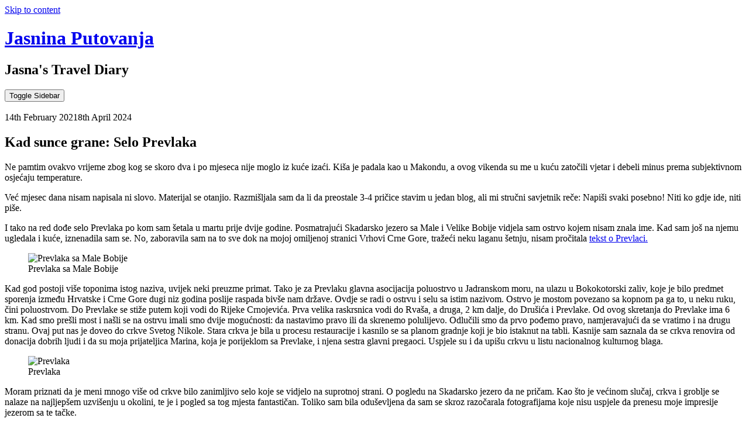

--- FILE ---
content_type: text/html; charset=UTF-8
request_url: http://jasninaputovanja.me/2021/02/14/kad-sunce-grane-selo-prevlaka/
body_size: 12165
content:
<!DOCTYPE html>
<html lang="en-US">
<head>
<meta charset="UTF-8">
<meta name="viewport" content="width=device-width, initial-scale=1">
<link rel="profile" href="http://gmpg.org/xfn/11">
<link rel="pingback" href="http://jasninaputovanja.me/xmlrpc.php">

<title>Kad sunce grane: Selo Prevlaka &#8211; Jasnina Putovanja</title>
<meta name='robots' content='max-image-preview:large' />
<link rel='dns-prefetch' href='//fonts.googleapis.com' />
<link rel="alternate" type="application/rss+xml" title="Jasnina Putovanja &raquo; Feed" href="http://jasninaputovanja.me/feed/" />
<link rel="alternate" type="application/rss+xml" title="Jasnina Putovanja &raquo; Comments Feed" href="http://jasninaputovanja.me/comments/feed/" />
<link rel="alternate" type="application/rss+xml" title="Jasnina Putovanja &raquo; Kad sunce grane: Selo Prevlaka Comments Feed" href="http://jasninaputovanja.me/2021/02/14/kad-sunce-grane-selo-prevlaka/feed/" />
		<!-- This site uses the Google Analytics by MonsterInsights plugin v8.21.0 - Using Analytics tracking - https://www.monsterinsights.com/ -->
		<!-- Note: MonsterInsights is not currently configured on this site. The site owner needs to authenticate with Google Analytics in the MonsterInsights settings panel. -->
					<!-- No tracking code set -->
				<!-- / Google Analytics by MonsterInsights -->
		<script type="text/javascript">
/* <![CDATA[ */
window._wpemojiSettings = {"baseUrl":"https:\/\/s.w.org\/images\/core\/emoji\/14.0.0\/72x72\/","ext":".png","svgUrl":"https:\/\/s.w.org\/images\/core\/emoji\/14.0.0\/svg\/","svgExt":".svg","source":{"concatemoji":"http:\/\/jasninaputovanja.me\/wp-includes\/js\/wp-emoji-release.min.js?ver=6.4.7"}};
/*! This file is auto-generated */
!function(i,n){var o,s,e;function c(e){try{var t={supportTests:e,timestamp:(new Date).valueOf()};sessionStorage.setItem(o,JSON.stringify(t))}catch(e){}}function p(e,t,n){e.clearRect(0,0,e.canvas.width,e.canvas.height),e.fillText(t,0,0);var t=new Uint32Array(e.getImageData(0,0,e.canvas.width,e.canvas.height).data),r=(e.clearRect(0,0,e.canvas.width,e.canvas.height),e.fillText(n,0,0),new Uint32Array(e.getImageData(0,0,e.canvas.width,e.canvas.height).data));return t.every(function(e,t){return e===r[t]})}function u(e,t,n){switch(t){case"flag":return n(e,"\ud83c\udff3\ufe0f\u200d\u26a7\ufe0f","\ud83c\udff3\ufe0f\u200b\u26a7\ufe0f")?!1:!n(e,"\ud83c\uddfa\ud83c\uddf3","\ud83c\uddfa\u200b\ud83c\uddf3")&&!n(e,"\ud83c\udff4\udb40\udc67\udb40\udc62\udb40\udc65\udb40\udc6e\udb40\udc67\udb40\udc7f","\ud83c\udff4\u200b\udb40\udc67\u200b\udb40\udc62\u200b\udb40\udc65\u200b\udb40\udc6e\u200b\udb40\udc67\u200b\udb40\udc7f");case"emoji":return!n(e,"\ud83e\udef1\ud83c\udffb\u200d\ud83e\udef2\ud83c\udfff","\ud83e\udef1\ud83c\udffb\u200b\ud83e\udef2\ud83c\udfff")}return!1}function f(e,t,n){var r="undefined"!=typeof WorkerGlobalScope&&self instanceof WorkerGlobalScope?new OffscreenCanvas(300,150):i.createElement("canvas"),a=r.getContext("2d",{willReadFrequently:!0}),o=(a.textBaseline="top",a.font="600 32px Arial",{});return e.forEach(function(e){o[e]=t(a,e,n)}),o}function t(e){var t=i.createElement("script");t.src=e,t.defer=!0,i.head.appendChild(t)}"undefined"!=typeof Promise&&(o="wpEmojiSettingsSupports",s=["flag","emoji"],n.supports={everything:!0,everythingExceptFlag:!0},e=new Promise(function(e){i.addEventListener("DOMContentLoaded",e,{once:!0})}),new Promise(function(t){var n=function(){try{var e=JSON.parse(sessionStorage.getItem(o));if("object"==typeof e&&"number"==typeof e.timestamp&&(new Date).valueOf()<e.timestamp+604800&&"object"==typeof e.supportTests)return e.supportTests}catch(e){}return null}();if(!n){if("undefined"!=typeof Worker&&"undefined"!=typeof OffscreenCanvas&&"undefined"!=typeof URL&&URL.createObjectURL&&"undefined"!=typeof Blob)try{var e="postMessage("+f.toString()+"("+[JSON.stringify(s),u.toString(),p.toString()].join(",")+"));",r=new Blob([e],{type:"text/javascript"}),a=new Worker(URL.createObjectURL(r),{name:"wpTestEmojiSupports"});return void(a.onmessage=function(e){c(n=e.data),a.terminate(),t(n)})}catch(e){}c(n=f(s,u,p))}t(n)}).then(function(e){for(var t in e)n.supports[t]=e[t],n.supports.everything=n.supports.everything&&n.supports[t],"flag"!==t&&(n.supports.everythingExceptFlag=n.supports.everythingExceptFlag&&n.supports[t]);n.supports.everythingExceptFlag=n.supports.everythingExceptFlag&&!n.supports.flag,n.DOMReady=!1,n.readyCallback=function(){n.DOMReady=!0}}).then(function(){return e}).then(function(){var e;n.supports.everything||(n.readyCallback(),(e=n.source||{}).concatemoji?t(e.concatemoji):e.wpemoji&&e.twemoji&&(t(e.twemoji),t(e.wpemoji)))}))}((window,document),window._wpemojiSettings);
/* ]]> */
</script>
<style id='wp-emoji-styles-inline-css' type='text/css'>

	img.wp-smiley, img.emoji {
		display: inline !important;
		border: none !important;
		box-shadow: none !important;
		height: 1em !important;
		width: 1em !important;
		margin: 0 0.07em !important;
		vertical-align: -0.1em !important;
		background: none !important;
		padding: 0 !important;
	}
</style>
<link rel='stylesheet' id='wp-block-library-css' href='http://jasninaputovanja.me/wp-includes/css/dist/block-library/style.min.css?ver=6.4.7' type='text/css' media='all' />
<style id='classic-theme-styles-inline-css' type='text/css'>
/*! This file is auto-generated */
.wp-block-button__link{color:#fff;background-color:#32373c;border-radius:9999px;box-shadow:none;text-decoration:none;padding:calc(.667em + 2px) calc(1.333em + 2px);font-size:1.125em}.wp-block-file__button{background:#32373c;color:#fff;text-decoration:none}
</style>
<style id='global-styles-inline-css' type='text/css'>
body{--wp--preset--color--black: #000000;--wp--preset--color--cyan-bluish-gray: #abb8c3;--wp--preset--color--white: #ffffff;--wp--preset--color--pale-pink: #f78da7;--wp--preset--color--vivid-red: #cf2e2e;--wp--preset--color--luminous-vivid-orange: #ff6900;--wp--preset--color--luminous-vivid-amber: #fcb900;--wp--preset--color--light-green-cyan: #7bdcb5;--wp--preset--color--vivid-green-cyan: #00d084;--wp--preset--color--pale-cyan-blue: #8ed1fc;--wp--preset--color--vivid-cyan-blue: #0693e3;--wp--preset--color--vivid-purple: #9b51e0;--wp--preset--gradient--vivid-cyan-blue-to-vivid-purple: linear-gradient(135deg,rgba(6,147,227,1) 0%,rgb(155,81,224) 100%);--wp--preset--gradient--light-green-cyan-to-vivid-green-cyan: linear-gradient(135deg,rgb(122,220,180) 0%,rgb(0,208,130) 100%);--wp--preset--gradient--luminous-vivid-amber-to-luminous-vivid-orange: linear-gradient(135deg,rgba(252,185,0,1) 0%,rgba(255,105,0,1) 100%);--wp--preset--gradient--luminous-vivid-orange-to-vivid-red: linear-gradient(135deg,rgba(255,105,0,1) 0%,rgb(207,46,46) 100%);--wp--preset--gradient--very-light-gray-to-cyan-bluish-gray: linear-gradient(135deg,rgb(238,238,238) 0%,rgb(169,184,195) 100%);--wp--preset--gradient--cool-to-warm-spectrum: linear-gradient(135deg,rgb(74,234,220) 0%,rgb(151,120,209) 20%,rgb(207,42,186) 40%,rgb(238,44,130) 60%,rgb(251,105,98) 80%,rgb(254,248,76) 100%);--wp--preset--gradient--blush-light-purple: linear-gradient(135deg,rgb(255,206,236) 0%,rgb(152,150,240) 100%);--wp--preset--gradient--blush-bordeaux: linear-gradient(135deg,rgb(254,205,165) 0%,rgb(254,45,45) 50%,rgb(107,0,62) 100%);--wp--preset--gradient--luminous-dusk: linear-gradient(135deg,rgb(255,203,112) 0%,rgb(199,81,192) 50%,rgb(65,88,208) 100%);--wp--preset--gradient--pale-ocean: linear-gradient(135deg,rgb(255,245,203) 0%,rgb(182,227,212) 50%,rgb(51,167,181) 100%);--wp--preset--gradient--electric-grass: linear-gradient(135deg,rgb(202,248,128) 0%,rgb(113,206,126) 100%);--wp--preset--gradient--midnight: linear-gradient(135deg,rgb(2,3,129) 0%,rgb(40,116,252) 100%);--wp--preset--font-size--small: 13px;--wp--preset--font-size--medium: 20px;--wp--preset--font-size--large: 36px;--wp--preset--font-size--x-large: 42px;--wp--preset--spacing--20: 0.44rem;--wp--preset--spacing--30: 0.67rem;--wp--preset--spacing--40: 1rem;--wp--preset--spacing--50: 1.5rem;--wp--preset--spacing--60: 2.25rem;--wp--preset--spacing--70: 3.38rem;--wp--preset--spacing--80: 5.06rem;--wp--preset--shadow--natural: 6px 6px 9px rgba(0, 0, 0, 0.2);--wp--preset--shadow--deep: 12px 12px 50px rgba(0, 0, 0, 0.4);--wp--preset--shadow--sharp: 6px 6px 0px rgba(0, 0, 0, 0.2);--wp--preset--shadow--outlined: 6px 6px 0px -3px rgba(255, 255, 255, 1), 6px 6px rgba(0, 0, 0, 1);--wp--preset--shadow--crisp: 6px 6px 0px rgba(0, 0, 0, 1);}:where(.is-layout-flex){gap: 0.5em;}:where(.is-layout-grid){gap: 0.5em;}body .is-layout-flow > .alignleft{float: left;margin-inline-start: 0;margin-inline-end: 2em;}body .is-layout-flow > .alignright{float: right;margin-inline-start: 2em;margin-inline-end: 0;}body .is-layout-flow > .aligncenter{margin-left: auto !important;margin-right: auto !important;}body .is-layout-constrained > .alignleft{float: left;margin-inline-start: 0;margin-inline-end: 2em;}body .is-layout-constrained > .alignright{float: right;margin-inline-start: 2em;margin-inline-end: 0;}body .is-layout-constrained > .aligncenter{margin-left: auto !important;margin-right: auto !important;}body .is-layout-constrained > :where(:not(.alignleft):not(.alignright):not(.alignfull)){max-width: var(--wp--style--global--content-size);margin-left: auto !important;margin-right: auto !important;}body .is-layout-constrained > .alignwide{max-width: var(--wp--style--global--wide-size);}body .is-layout-flex{display: flex;}body .is-layout-flex{flex-wrap: wrap;align-items: center;}body .is-layout-flex > *{margin: 0;}body .is-layout-grid{display: grid;}body .is-layout-grid > *{margin: 0;}:where(.wp-block-columns.is-layout-flex){gap: 2em;}:where(.wp-block-columns.is-layout-grid){gap: 2em;}:where(.wp-block-post-template.is-layout-flex){gap: 1.25em;}:where(.wp-block-post-template.is-layout-grid){gap: 1.25em;}.has-black-color{color: var(--wp--preset--color--black) !important;}.has-cyan-bluish-gray-color{color: var(--wp--preset--color--cyan-bluish-gray) !important;}.has-white-color{color: var(--wp--preset--color--white) !important;}.has-pale-pink-color{color: var(--wp--preset--color--pale-pink) !important;}.has-vivid-red-color{color: var(--wp--preset--color--vivid-red) !important;}.has-luminous-vivid-orange-color{color: var(--wp--preset--color--luminous-vivid-orange) !important;}.has-luminous-vivid-amber-color{color: var(--wp--preset--color--luminous-vivid-amber) !important;}.has-light-green-cyan-color{color: var(--wp--preset--color--light-green-cyan) !important;}.has-vivid-green-cyan-color{color: var(--wp--preset--color--vivid-green-cyan) !important;}.has-pale-cyan-blue-color{color: var(--wp--preset--color--pale-cyan-blue) !important;}.has-vivid-cyan-blue-color{color: var(--wp--preset--color--vivid-cyan-blue) !important;}.has-vivid-purple-color{color: var(--wp--preset--color--vivid-purple) !important;}.has-black-background-color{background-color: var(--wp--preset--color--black) !important;}.has-cyan-bluish-gray-background-color{background-color: var(--wp--preset--color--cyan-bluish-gray) !important;}.has-white-background-color{background-color: var(--wp--preset--color--white) !important;}.has-pale-pink-background-color{background-color: var(--wp--preset--color--pale-pink) !important;}.has-vivid-red-background-color{background-color: var(--wp--preset--color--vivid-red) !important;}.has-luminous-vivid-orange-background-color{background-color: var(--wp--preset--color--luminous-vivid-orange) !important;}.has-luminous-vivid-amber-background-color{background-color: var(--wp--preset--color--luminous-vivid-amber) !important;}.has-light-green-cyan-background-color{background-color: var(--wp--preset--color--light-green-cyan) !important;}.has-vivid-green-cyan-background-color{background-color: var(--wp--preset--color--vivid-green-cyan) !important;}.has-pale-cyan-blue-background-color{background-color: var(--wp--preset--color--pale-cyan-blue) !important;}.has-vivid-cyan-blue-background-color{background-color: var(--wp--preset--color--vivid-cyan-blue) !important;}.has-vivid-purple-background-color{background-color: var(--wp--preset--color--vivid-purple) !important;}.has-black-border-color{border-color: var(--wp--preset--color--black) !important;}.has-cyan-bluish-gray-border-color{border-color: var(--wp--preset--color--cyan-bluish-gray) !important;}.has-white-border-color{border-color: var(--wp--preset--color--white) !important;}.has-pale-pink-border-color{border-color: var(--wp--preset--color--pale-pink) !important;}.has-vivid-red-border-color{border-color: var(--wp--preset--color--vivid-red) !important;}.has-luminous-vivid-orange-border-color{border-color: var(--wp--preset--color--luminous-vivid-orange) !important;}.has-luminous-vivid-amber-border-color{border-color: var(--wp--preset--color--luminous-vivid-amber) !important;}.has-light-green-cyan-border-color{border-color: var(--wp--preset--color--light-green-cyan) !important;}.has-vivid-green-cyan-border-color{border-color: var(--wp--preset--color--vivid-green-cyan) !important;}.has-pale-cyan-blue-border-color{border-color: var(--wp--preset--color--pale-cyan-blue) !important;}.has-vivid-cyan-blue-border-color{border-color: var(--wp--preset--color--vivid-cyan-blue) !important;}.has-vivid-purple-border-color{border-color: var(--wp--preset--color--vivid-purple) !important;}.has-vivid-cyan-blue-to-vivid-purple-gradient-background{background: var(--wp--preset--gradient--vivid-cyan-blue-to-vivid-purple) !important;}.has-light-green-cyan-to-vivid-green-cyan-gradient-background{background: var(--wp--preset--gradient--light-green-cyan-to-vivid-green-cyan) !important;}.has-luminous-vivid-amber-to-luminous-vivid-orange-gradient-background{background: var(--wp--preset--gradient--luminous-vivid-amber-to-luminous-vivid-orange) !important;}.has-luminous-vivid-orange-to-vivid-red-gradient-background{background: var(--wp--preset--gradient--luminous-vivid-orange-to-vivid-red) !important;}.has-very-light-gray-to-cyan-bluish-gray-gradient-background{background: var(--wp--preset--gradient--very-light-gray-to-cyan-bluish-gray) !important;}.has-cool-to-warm-spectrum-gradient-background{background: var(--wp--preset--gradient--cool-to-warm-spectrum) !important;}.has-blush-light-purple-gradient-background{background: var(--wp--preset--gradient--blush-light-purple) !important;}.has-blush-bordeaux-gradient-background{background: var(--wp--preset--gradient--blush-bordeaux) !important;}.has-luminous-dusk-gradient-background{background: var(--wp--preset--gradient--luminous-dusk) !important;}.has-pale-ocean-gradient-background{background: var(--wp--preset--gradient--pale-ocean) !important;}.has-electric-grass-gradient-background{background: var(--wp--preset--gradient--electric-grass) !important;}.has-midnight-gradient-background{background: var(--wp--preset--gradient--midnight) !important;}.has-small-font-size{font-size: var(--wp--preset--font-size--small) !important;}.has-medium-font-size{font-size: var(--wp--preset--font-size--medium) !important;}.has-large-font-size{font-size: var(--wp--preset--font-size--large) !important;}.has-x-large-font-size{font-size: var(--wp--preset--font-size--x-large) !important;}
.wp-block-navigation a:where(:not(.wp-element-button)){color: inherit;}
:where(.wp-block-post-template.is-layout-flex){gap: 1.25em;}:where(.wp-block-post-template.is-layout-grid){gap: 1.25em;}
:where(.wp-block-columns.is-layout-flex){gap: 2em;}:where(.wp-block-columns.is-layout-grid){gap: 2em;}
.wp-block-pullquote{font-size: 1.5em;line-height: 1.6;}
</style>
<link rel='stylesheet' id='genericons-css' href='http://jasninaputovanja.me/wp-content/themes/boardwalk/genericons/genericons.css?ver=3.3' type='text/css' media='all' />
<link rel='stylesheet' id='boardwalk-source-code-pro-css' href='//fonts.googleapis.com/css?family=Source+Code+Pro%3A400%2C700&#038;subset=latin%2Clatin-ext&#038;ver=6.4.7' type='text/css' media='all' />
<link rel='stylesheet' id='slb_core-css' href='http://jasninaputovanja.me/wp-content/plugins/simple-lightbox/client/css/app.css?ver=2.9.3' type='text/css' media='all' />
<link rel='stylesheet' id='cubic-montserrat-css' href='https://fonts.googleapis.com/css?family=Montserrat%3A400%2C700' type='text/css' media='all' />
<link rel='stylesheet' id='cubic-playfair-display-css' href='https://fonts.googleapis.com/css?family=Playfair+Display%3A400%2C700%2C400italic%2C700italic&#038;subset=latin%2Clatin-ext' type='text/css' media='all' />
<link rel='stylesheet' id='cubic-parent-style-css' href='http://jasninaputovanja.me/wp-content/themes/boardwalk/style.css?ver=6.4.7' type='text/css' media='all' />
<link rel='stylesheet' id='boardwalk-style-css' href='http://jasninaputovanja.me/wp-content/themes/cubic/style.css?ver=6.4.7' type='text/css' media='all' />
<script type="text/javascript" src="http://jasninaputovanja.me/wp-includes/js/jquery/jquery.min.js?ver=3.7.1" id="jquery-core-js"></script>
<script type="text/javascript" src="http://jasninaputovanja.me/wp-includes/js/jquery/jquery-migrate.min.js?ver=3.4.1" id="jquery-migrate-js"></script>
<link rel="https://api.w.org/" href="http://jasninaputovanja.me/wp-json/" /><link rel="alternate" type="application/json" href="http://jasninaputovanja.me/wp-json/wp/v2/posts/3085" /><link rel="EditURI" type="application/rsd+xml" title="RSD" href="http://jasninaputovanja.me/xmlrpc.php?rsd" />
<meta name="generator" content="WordPress 6.4.7" />
<link rel="canonical" href="http://jasninaputovanja.me/2021/02/14/kad-sunce-grane-selo-prevlaka/" />
<link rel='shortlink' href='http://jasninaputovanja.me/?p=3085' />
<link rel="alternate" type="application/json+oembed" href="http://jasninaputovanja.me/wp-json/oembed/1.0/embed?url=http%3A%2F%2Fjasninaputovanja.me%2F2021%2F02%2F14%2Fkad-sunce-grane-selo-prevlaka%2F" />
<link rel="alternate" type="text/xml+oembed" href="http://jasninaputovanja.me/wp-json/oembed/1.0/embed?url=http%3A%2F%2Fjasninaputovanja.me%2F2021%2F02%2F14%2Fkad-sunce-grane-selo-prevlaka%2F&#038;format=xml" />
</head>

<body class="post-template-default single single-post postid-3085 single-format-standard has-sidebar">
<div id="page" class="hfeed site">
	<a class="skip-link screen-reader-text" href="#content">Skip to content</a>

	<header id="masthead" class="site-header" role="banner">
		<div class="site-branding">
						<div class="clear">
				<h1 class="site-title"><a href="http://jasninaputovanja.me/" rel="home">Jasnina Putovanja</a></h1>
				<h2 class="site-description">Jasna&#039;s Travel Diary</h2>
			</div>
		</div><!-- .site-branding -->
					<button class="sidebar-toggle" aria-expanded="false" ><span class="screen-reader-text">Toggle Sidebar</span></button>
			</header><!-- #masthead -->

	<div id="content" class="site-content">

	<div id="primary" class="content-area">
		<main id="main" class="site-main" role="main">

		
			
<article id="post-3085" class="post-3085 post type-post status-publish format-standard has-post-thumbnail hentry category-montenegro tag-jasna-gajevic tag-jasnina-putovanja tag-mala-bobija tag-prevlaka tag-selo-prevlaka tag-skadarsko-jezero tag-velika-bobija tag-zabljak-crnojevica">
			<div class="entry-thumbnail">
			<img width="2000" height="1333" src="http://jasninaputovanja.me/wp-content/uploads/2021/02/053-2000x1333.jpg" class="attachment-boardwalk-hero-image size-boardwalk-hero-image wp-post-image" alt="" decoding="async" srcset="http://jasninaputovanja.me/wp-content/uploads/2021/02/053.jpg 2000w, http://jasninaputovanja.me/wp-content/uploads/2021/02/053-400x267.jpg 400w, http://jasninaputovanja.me/wp-content/uploads/2021/02/053-768x512.jpg 768w, http://jasninaputovanja.me/wp-content/uploads/2021/02/053-1024x682.jpg 1024w, http://jasninaputovanja.me/wp-content/uploads/2021/02/053-144x96.jpg 144w" sizes="(max-width: 2000px) 100vw, 2000px" />		</div><!-- .entry-thumbnail -->
	
	<header class="entry-header">
		<div class="entry-meta">
			<span class="posted-on"><time class="entry-date published" datetime="2021-02-14T21:23:42+01:00">14th February 2021</time><time class="updated" datetime="2024-04-08T19:53:48+02:00">8th April 2024</time></span>		</div><!-- .entry-meta -->
		<h1 class="entry-title">Kad sunce grane: Selo Prevlaka</h1>	</header><!-- .entry-header -->

	<div class="entry-content">
		
<p>Ne pamtim ovakvo vrijeme zbog kog se skoro dva i po mjeseca nije moglo iz kuće izaći. Kiša je padala kao u Makondu, a ovog vikenda su me u kuću zatočili vjetar i debeli minus prema subjektivnom osjećaju temperature.</p>



<p>Već mjesec dana nisam napisala ni slovo. Materijal se otanjio. Razmišljala sam da li da preostale 3-4 pričice stavim u jedan blog, ali mi stručni savjetnik reče: Napiši svaki posebno! Niti ko gdje ide, niti piše.</p>



<p>I tako na red dođe selo Prevlaka po kom sam šetala u martu prije dvije godine. Posmatrajući Skadarsko jezero sa Male i Velike Bobije vidjela sam ostrvo kojem nisam znala ime. Kad sam još na njemu ugledala i kuće, iznenadila sam se. No, zaboravila sam na to sve dok na mojoj omiljenoj stranici Vrhovi Crne Gore, tražeći neku laganu šetnju, nisam pročitala&nbsp;<a href="https://medium.com/vrhovi-crne-gore/duruk-sjeverni-vrh-118-mnm-prevlaka-skadarsko-jezero-1bfac4b53c65" target="_blank" rel="noopener">tekst o Prevlaci.</a></p>


<div class="wp-block-image wp-image-3087 size-full">
<figure class="aligncenter"><img loading="lazy" decoding="async" width="768" height="512" src="http://jasninaputovanja.me/wp-content/uploads/2021/02/021.jpg" alt="Prevlaka sa Male Bobije" class="wp-image-3087" srcset="http://jasninaputovanja.me/wp-content/uploads/2021/02/021.jpg 768w, http://jasninaputovanja.me/wp-content/uploads/2021/02/021-400x267.jpg 400w, http://jasninaputovanja.me/wp-content/uploads/2021/02/021-144x96.jpg 144w" sizes="(max-width: 768px) 100vw, 768px" /><figcaption class="wp-element-caption">Prevlaka sa Male Bobije</figcaption></figure></div>


<p>Kad god postoji više toponima istog naziva, uvijek neki preuzme primat. Tako je za Prevlaku glavna asocijacija poluostrvo u Jadranskom moru, na ulazu u Bokokotorski zaliv, koje je bilo predmet sporenja između Hrvatske i Crne Gore dugi niz godina poslije raspada bivše nam države. Ovdje se radi o ostrvu i selu sa istim nazivom. Ostrvo je mostom povezano sa kopnom pa ga to, u neku ruku, čini poluostrvom. Do Prevlake se stiže putem koji vodi do Rijeke Crnojevića. Prva velika raskrsnica vodi do Rvaša, a druga, 2 km dalje, do Drušića i Prevlake. Od ovog skretanja do Prevlake ima 6 km. Kad smo prešli most i našli se na ostrvu imali smo dvije mogućnosti: da nastavimo pravo ili da skrenemo polulijevo. Odlučili smo da prvo pođemo pravo, namjeravajući da se vratimo i na drugu stranu. Ovaj put nas je doveo do crkve Svetog Nikole. Stara crkva je bila u procesu restauracije i kasnilo se sa planom gradnje koji je bio istaknut na tabli. Kasnije sam saznala da se crkva renovira od donacija dobrih ljudi i da su moja prijateljica Marina, koja je porijeklom sa Prevlake, i njena sestra glavni pregaoci. Uspjele su i da upišu crkvu u listu nacionalnog kulturnog blaga.</p>


<div class="wp-block-image wp-image-3090 size-large">
<figure class="aligncenter"><img loading="lazy" decoding="async" width="1024" height="516" src="http://jasninaputovanja.me/wp-content/uploads/2021/02/BeFunky-collage-98-1024x516.jpg" alt="Prevlaka" class="wp-image-3090" srcset="http://jasninaputovanja.me/wp-content/uploads/2021/02/BeFunky-collage-98-1024x516.jpg 1024w, http://jasninaputovanja.me/wp-content/uploads/2021/02/BeFunky-collage-98-400x202.jpg 400w, http://jasninaputovanja.me/wp-content/uploads/2021/02/BeFunky-collage-98-768x387.jpg 768w, http://jasninaputovanja.me/wp-content/uploads/2021/02/BeFunky-collage-98-190x96.jpg 190w" sizes="(max-width: 1024px) 100vw, 1024px" /><figcaption class="wp-element-caption">Prevlaka</figcaption></figure></div>


<p>Moram priznati da je meni mnogo više od crkve bilo zanimljivo selo koje se vidjelo na suprotnoj strani. O pogledu na Skadarsko jezero da ne pričam. Kao što je većinom slučaj, crkva i groblje se nalaze na najljepšem uzvišenju u okolini, te je i pogled sa tog mjesta fantastičan. Toliko sam bila oduševljena da sam se skroz razočarala fotografijama koje nisu uspjele da prenesu moje impresije jezerom sa te tačke.</p>



<p>Vratili smo se do raskrsnice i skrenuli desno. Vozili smo se uskim putem, davno zrelim za popravku, do posljednje kuće, slijedeći opis iz Vrhova Crne Gore. I ono što se dogodilo gospodinu Popoviću iz Vrhova Crne Gore, desilo se i nama: ni nama gospodin iz kuće pored koje smo se parkirali&nbsp; nije dozvolio da prođemo, a da ne svratimo na čašicu razgovora. Domaćin nas je odvratio od pentranja na Duruk rekavši da je put zarastao. Ljepše nam je da još posjedimo i popričamo. 🙂 Neprestano nas je nudio. Ispričao nam zanimljive priče sa njegovim pokušajem da gaji koze, o problemima oko zadržavanja radne snage&#8230; Dan je odmicao. Jedva se pozdravismo.</p>



<p>Zatim smo sišli do obale.&nbsp;Nekoliko desetina metara od mjesta gdje smo se parkirali nalazi se malo pristanište gdje mještani Prevlake drže svoje čamce. Sa ovog mjesta smo neposredno ispred vidjeli Malu i Veliku Bobiju, a desno od njih uočili smo i Žabljak Crnojevića. Uspjela sam da ga primaknem uz pomoć jačeg objektiva fotoaparata.</p>


<div class="wp-block-image wp-image-3091 size-large">
<figure class="aligncenter"><img loading="lazy" decoding="async" width="1024" height="1024" src="http://jasninaputovanja.me/wp-content/uploads/2021/02/BeFunky-collage-99-1024x1024.jpg" alt="Prevlaka" class="wp-image-3091" srcset="http://jasninaputovanja.me/wp-content/uploads/2021/02/BeFunky-collage-99-1024x1024.jpg 1024w, http://jasninaputovanja.me/wp-content/uploads/2021/02/BeFunky-collage-99-200x200.jpg 200w, http://jasninaputovanja.me/wp-content/uploads/2021/02/BeFunky-collage-99-400x400.jpg 400w, http://jasninaputovanja.me/wp-content/uploads/2021/02/BeFunky-collage-99-768x768.jpg 768w, http://jasninaputovanja.me/wp-content/uploads/2021/02/BeFunky-collage-99-980x980.jpg 980w, http://jasninaputovanja.me/wp-content/uploads/2021/02/BeFunky-collage-99-96x96.jpg 96w" sizes="(max-width: 1024px) 100vw, 1024px" /><figcaption class="wp-element-caption">Prevlaka</figcaption></figure></div>


<p>Kanili smo se da ipak krenemo na Duruk. Rekosmo, nije daleko, sam0 stotinak metara. Međutim, nije nam se dalo. Pošto nema nikakvih oznaka, iako smo pratili instrukcije, nekako smo se samo sve više zapetljavali pa smo na kraju postupili slično lisici iz basne: &#8220;Ma, šta može da se vidi sa Duruka što nismo vidjeli sa Male i Velike Bobije&#8221;. Ali i to malo što smo se popeli, bilo je dovoljno da selo vidimo u još ljepšoj perspektivi. Kamene kuće, neke stare, neke obnovljene u prvobitnom stilu, izgledaju izvanredno. Posebno su nas oduševile obrađene parcele. Iako u selu živi tek desetak stalnih stanovnika, mnogi dolaze vikendom, a plodna zemlja zna da izdašno nagradi uloženi trud. Ugledali smo i crkvu i ponovo se zadivili kako ima lijep položaj.</p>


<div class="wp-block-image wp-image-3092 size-large">
<figure class="aligncenter"><img loading="lazy" decoding="async" width="1024" height="1024" src="http://jasninaputovanja.me/wp-content/uploads/2021/02/BeFunky-collage-100-1024x1024.jpg" alt="Prevlaka" class="wp-image-3092" srcset="http://jasninaputovanja.me/wp-content/uploads/2021/02/BeFunky-collage-100-1024x1024.jpg 1024w, http://jasninaputovanja.me/wp-content/uploads/2021/02/BeFunky-collage-100-200x200.jpg 200w, http://jasninaputovanja.me/wp-content/uploads/2021/02/BeFunky-collage-100-400x400.jpg 400w, http://jasninaputovanja.me/wp-content/uploads/2021/02/BeFunky-collage-100-768x768.jpg 768w, http://jasninaputovanja.me/wp-content/uploads/2021/02/BeFunky-collage-100-980x980.jpg 980w, http://jasninaputovanja.me/wp-content/uploads/2021/02/BeFunky-collage-100-96x96.jpg 96w" sizes="(max-width: 1024px) 100vw, 1024px" /><figcaption class="wp-element-caption">Prevlaka</figcaption></figure></div>


<p>Kad smo već odustali od penjanja odlučili smo da se vratimo prema crkvi da provjerimo da li nam se učinilo ili smo stvarno vidjeli neku pećinu. Nije nam se učinilo. Parkirali smo se i krenuli ka njoj. Na naše iznenađenje dočekale su nas stepenice. Naprijed&nbsp; smo ugledali mali bazen sa vodom. Nekad se ova voda koristila za piće, a sad, uglavnom za navodnjavanje (saznadoh naknadno). U svakom slučaju pećina djeluje mistično, a i fotogenična je.</p>


<div class="wp-block-image wp-image-3093 size-large">
<figure class="aligncenter"><img loading="lazy" decoding="async" width="1024" height="638" src="http://jasninaputovanja.me/wp-content/uploads/2021/02/BeFunky-collage-2021-02-14T115013.120-1024x638.jpg" alt="Pećina u Prevlaci" class="wp-image-3093" srcset="http://jasninaputovanja.me/wp-content/uploads/2021/02/BeFunky-collage-2021-02-14T115013.120-1024x638.jpg 1024w, http://jasninaputovanja.me/wp-content/uploads/2021/02/BeFunky-collage-2021-02-14T115013.120-400x249.jpg 400w, http://jasninaputovanja.me/wp-content/uploads/2021/02/BeFunky-collage-2021-02-14T115013.120-768x479.jpg 768w, http://jasninaputovanja.me/wp-content/uploads/2021/02/BeFunky-collage-2021-02-14T115013.120-154x96.jpg 154w" sizes="(max-width: 1024px) 100vw, 1024px" /><figcaption class="wp-element-caption">Pećina u Prevlaci</figcaption></figure></div>


<p>Jezero, brdo, pećina, lijepa riječ, čašica rakije&#8230; Šta više poželjeti od jednog sela. Možda malo više stanovnika jer Prevlaka ima potencijala i za poljoprivredu i za turizam. Skadarsko jezero postaje sve popularnije među stranim turistima. &#8220;Mistična Prevlaka&#8221; bi sigurno imala svoju šansu. Domaća hrana, mir, tišina, fantastični pogledi&#8230; Samo da Marina pođe u penziju i krene u biznis. 😉</p>



<p>U povratku, kad smo napustili ostrvo, ugledasmo jezero iz neke druge perspektive, jednu kuću, možda zaboravljenu i bijelu čaplju. Meni malo treba da kažem da su mi očekivanja prevaziđena. A Duruk? Stiže proljeće. Biće prilike.</p>


<div class="wp-block-image">
<figure class="aligncenter"><img loading="lazy" decoding="async" width="1024" height="638" src="http://jasninaputovanja.me/wp-content/uploads/2021/02/BeFunky-collage-2021-02-14T212826.232-1024x638.jpg" alt="Skadarsko jezero" class="wp-image-3096" srcset="http://jasninaputovanja.me/wp-content/uploads/2021/02/BeFunky-collage-2021-02-14T212826.232-1024x638.jpg 1024w, http://jasninaputovanja.me/wp-content/uploads/2021/02/BeFunky-collage-2021-02-14T212826.232-400x249.jpg 400w, http://jasninaputovanja.me/wp-content/uploads/2021/02/BeFunky-collage-2021-02-14T212826.232-768x479.jpg 768w, http://jasninaputovanja.me/wp-content/uploads/2021/02/BeFunky-collage-2021-02-14T212826.232-154x96.jpg 154w" sizes="(max-width: 1024px) 100vw, 1024px" /></figure></div>			</div><!-- .entry-content -->

	
	<footer class="entry-footer">
		<span class="cat-links">Posted in <a href="http://jasninaputovanja.me/category/montenegro/" rel="category tag">Montenegro</a></span><span class="tags-links">Tagged <a href="http://jasninaputovanja.me/tag/jasna-gajevic/" rel="tag">Jasna Gajević</a>, <a href="http://jasninaputovanja.me/tag/jasnina-putovanja/" rel="tag">Jasnina putovanja</a>, <a href="http://jasninaputovanja.me/tag/mala-bobija/" rel="tag">Mala Bobija</a>, <a href="http://jasninaputovanja.me/tag/prevlaka/" rel="tag">Prevlaka</a>, <a href="http://jasninaputovanja.me/tag/selo-prevlaka/" rel="tag">selo Prevlaka</a>, <a href="http://jasninaputovanja.me/tag/skadarsko-jezero/" rel="tag">Skadarsko jezero</a>, <a href="http://jasninaputovanja.me/tag/velika-bobija/" rel="tag">Velika Bobija</a>, <a href="http://jasninaputovanja.me/tag/zabljak-crnojevica/" rel="tag">Žabljak Crnojevića</a></span><span class="byline">By <span class="author vcard"><a class="url fn n" href="http://jasninaputovanja.me/author/jasna/">Jasna</a></span></span><span class="comments-link"><a href="http://jasninaputovanja.me/2021/02/14/kad-sunce-grane-selo-prevlaka/#respond">Leave a comment</a></span>	</footer><!-- .entry-footer -->
</article><!-- #post-## -->

			
<div id="comments" class="comments-area">

	
	
	
		<div id="respond" class="comment-respond">
		<h3 id="reply-title" class="comment-reply-title">Leave a Reply <small><a rel="nofollow" id="cancel-comment-reply-link" href="/2021/02/14/kad-sunce-grane-selo-prevlaka/#respond" style="display:none;">Cancel reply</a></small></h3><form action="http://jasninaputovanja.me/wp-comments-post.php" method="post" id="commentform" class="comment-form" novalidate><p class="comment-notes"><span id="email-notes">Your email address will not be published.</span> <span class="required-field-message">Required fields are marked <span class="required">*</span></span></p><p class="comment-form-comment"><label for="comment">Comment <span class="required">*</span></label> <textarea id="comment" name="comment" cols="45" rows="8" maxlength="65525" required></textarea></p><p class="comment-form-author"><label for="author">Name <span class="required">*</span></label> <input id="author" name="author" type="text" value="" size="30" maxlength="245" autocomplete="name" required /></p>
<p class="comment-form-email"><label for="email">Email <span class="required">*</span></label> <input id="email" name="email" type="email" value="" size="30" maxlength="100" aria-describedby="email-notes" autocomplete="email" required /></p>
<p class="comment-form-url"><label for="url">Website</label> <input id="url" name="url" type="url" value="" size="30" maxlength="200" autocomplete="url" /></p>
<p class="comment-form-cookies-consent"><input id="wp-comment-cookies-consent" name="wp-comment-cookies-consent" type="checkbox" value="yes" /> <label for="wp-comment-cookies-consent">Save my name, email, and website in this browser for the next time I comment.</label></p>
<p class="form-submit"><input name="submit" type="submit" id="submit" class="submit" value="Post Comment" /> <input type='hidden' name='comment_post_ID' value='3085' id='comment_post_ID' />
<input type='hidden' name='comment_parent' id='comment_parent' value='0' />
</p><p style="display: none;"><input type="hidden" id="akismet_comment_nonce" name="akismet_comment_nonce" value="f2dff4eb50" /></p><p style="display: none !important;"><label>&#916;<textarea name="ak_hp_textarea" cols="45" rows="8" maxlength="100"></textarea></label><input type="hidden" id="ak_js_1" name="ak_js" value="223"/><script>document.getElementById( "ak_js_1" ).setAttribute( "value", ( new Date() ).getTime() );</script></p></form>	</div><!-- #respond -->
	
</div><!-- #comments -->

				<nav class="navigation post-navigation" role="navigation">
		<h1 class="screen-reader-text">Post navigation</h1>
		<div class="nav-links">

			<div class="nav-previous"><a href="http://jasninaputovanja.me/2021/01/16/durmitor-upoznajte-modro-srablje-i-valovito-jezero/" rel="prev"><span class="screen-reader-text"><span class="meta-nav">&larr;</span>&nbsp;Durmitor: upoznajte Modro, Srablje  i Valovito jezero</span></a></div><div class="nav-next"><a href="http://jasninaputovanja.me/2021/02/26/pobjeci-negdje-verusa/" rel="next"><span class="screen-reader-text">Pobjeći negdje: Veruša&nbsp;<span class="meta-nav">&rarr;</span></span></a></div>
		</div><!-- .nav-links -->
	</nav><!-- .navigation -->
	
		
		</main><!-- #main -->
	</div><!-- #primary -->


<div id="sidebar" class="sidebar" aria-hidden="true">
	<div class="sidebar-content">
					<nav id="site-navigation" class="main-navigation" role="navigation">
				<h1 class="menu-title">Menu</h1>
				<div class="menu-primary"><ul id="menu-menu-1" class="clear"><li id="menu-item-210" class="menu-item menu-item-type-post_type menu-item-object-page menu-item-210"><a href="http://jasninaputovanja.me/o-blogu-2/">O blogu<span class="menu-item-description">About this blog</span></a></li>
<li id="menu-item-212" class="menu-item menu-item-type-taxonomy menu-item-object-category current-post-ancestor current-menu-parent current-post-parent menu-item-has-children menu-item-212"><a href="http://jasninaputovanja.me/category/montenegro/">Montenegro<span class="menu-item-description">Blog posts from Montenegro, a small but stunning European country.</span></a>
<ul class="sub-menu">
	<li id="menu-item-206" class="menu-item menu-item-type-taxonomy menu-item-object-post_tag menu-item-206"><a href="http://jasninaputovanja.me/tag/planina/">planina<span class="menu-item-description">Montenegrin mountains</span></a></li>
	<li id="menu-item-207" class="menu-item menu-item-type-taxonomy menu-item-object-post_tag menu-item-207"><a href="http://jasninaputovanja.me/tag/jezero/">jezero<span class="menu-item-description">Montenegrin lakes</span></a></li>
	<li id="menu-item-208" class="menu-item menu-item-type-taxonomy menu-item-object-post_tag menu-item-208"><a href="http://jasninaputovanja.me/tag/primorje/">primorje<span class="menu-item-description">Montenegrin seaside</span></a></li>
</ul>
</li>
<li id="menu-item-15" class="menu-item menu-item-type-taxonomy menu-item-object-category menu-item-15"><a title="posts" href="http://jasninaputovanja.me/category/evropa/">Evropa<span class="menu-item-description">Blog posts from my journeys abroad.</span></a></li>
<li id="menu-item-876" class="menu-item menu-item-type-post_type menu-item-object-page menu-item-876"><a href="http://jasninaputovanja.me/autorska-prava-i-uslovi-koristenja/">Autorska prava<span class="menu-item-description">Copyright and terms of use</span></a></li>
<li id="menu-item-4941" class="menu-item menu-item-type-post_type menu-item-object-page menu-item-4941"><a href="http://jasninaputovanja.me/arhiva/">Arhiva</a></li>
</ul></div>			</nav><!-- #site-navigation -->
		
				<div id="secondary" class="widget-area" role="complementary">
			<aside id="block-2" class="widget widget_block widget_search"><form role="search" method="get" action="http://jasninaputovanja.me/" class="wp-block-search__button-outside wp-block-search__text-button wp-block-search"    ><label class="wp-block-search__label" for="wp-block-search__input-1" >Search</label><div class="wp-block-search__inside-wrapper " ><input class="wp-block-search__input" id="wp-block-search__input-1" placeholder="" value="" type="search" name="s" required /><button aria-label="Search" class="wp-block-search__button wp-element-button" type="submit" >Search</button></div></form></aside>		</div><!-- #secondary -->
			</div><!-- .sidebar-content -->
</div><!-- #sidebar -->

	</div><!-- #content -->

	<footer id="colophon" class="site-footer" role="contentinfo">
				<div class="site-info">
			<a href="http://wordpress.org/">Proudly powered by WordPress</a>
			<span class="sep"> | </span>
			Theme: Cubic by <a href="http://wordpress.com/themes/cubic/" rel="designer">WordPress.com</a>.		</div><!-- .site-info -->
	</footer><!-- #colophon -->
</div><!-- #page -->

<script type="text/javascript" src="http://jasninaputovanja.me/wp-content/themes/boardwalk/js/pace.js?ver=1.0.0" id="boardwalk-pace-js"></script>
<script type="text/javascript" src="http://jasninaputovanja.me/wp-content/themes/boardwalk/js/skip-link-focus-fix.js?ver=20130115" id="boardwalk-skip-link-focus-fix-js"></script>
<script type="text/javascript" src="http://jasninaputovanja.me/wp-includes/js/comment-reply.min.js?ver=6.4.7" id="comment-reply-js" async="async" data-wp-strategy="async"></script>
<script type="text/javascript" src="http://jasninaputovanja.me/wp-content/themes/cubic/js/cubic.js?ver=20150113" id="cubic-script-js"></script>
<script defer type="text/javascript" src="http://jasninaputovanja.me/wp-content/plugins/akismet/_inc/akismet-frontend.js?ver=1700581815" id="akismet-frontend-js"></script>
<script type="text/javascript" id="slb_context">/* <![CDATA[ */if ( !!window.jQuery ) {(function($){$(document).ready(function(){if ( !!window.SLB ) { {$.extend(SLB, {"context":["public","user_guest"]});} }})})(jQuery);}/* ]]> */</script>

</body>
</html>